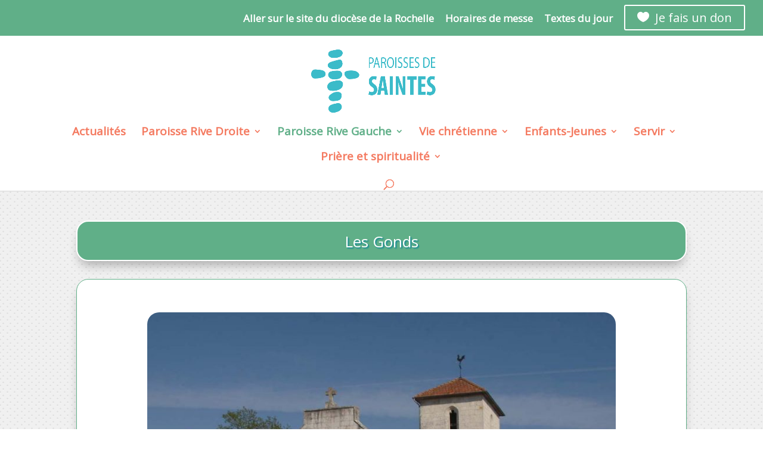

--- FILE ---
content_type: text/css
request_url: https://catholiques17.fr/saintes/wp-content/et-cache/1/3/6937/et-core-unified-6937.min.css?ver=1758912335
body_size: 143
content:
#top-menu li.mega-menu>ul>li>a:first-child{font-weight:bold;border-bottom:1px solid}#top-menu li.mega-menu>ul>li{padding-bottom:20px!important}